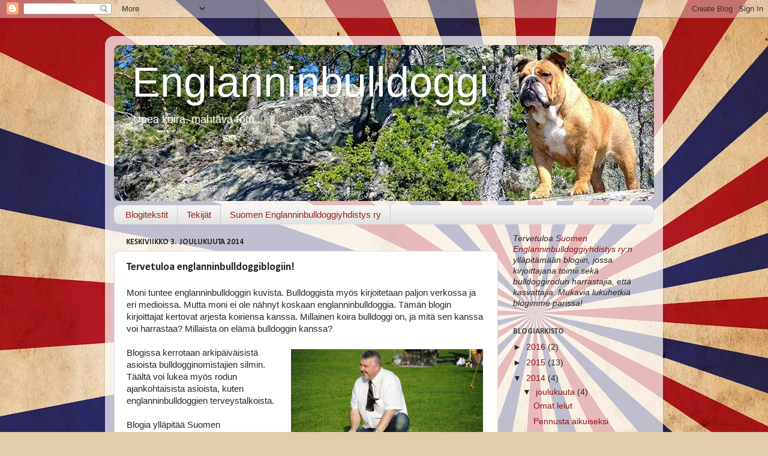

--- FILE ---
content_type: text/html; charset=UTF-8
request_url: http://bulldoggiblogi.blogspot.com/2014/12/tervetuloa-englanninbulldoggiblogiin.html
body_size: 14263
content:
<!DOCTYPE html>
<html class='v2' dir='ltr' lang='fi'>
<head>
<link href='https://www.blogger.com/static/v1/widgets/335934321-css_bundle_v2.css' rel='stylesheet' type='text/css'/>
<meta content='width=1100' name='viewport'/>
<meta content='text/html; charset=UTF-8' http-equiv='Content-Type'/>
<meta content='blogger' name='generator'/>
<link href='http://bulldoggiblogi.blogspot.com/favicon.ico' rel='icon' type='image/x-icon'/>
<link href='http://bulldoggiblogi.blogspot.com/2014/12/tervetuloa-englanninbulldoggiblogiin.html' rel='canonical'/>
<link rel="alternate" type="application/atom+xml" title="Englanninbulldoggi - Atom" href="http://bulldoggiblogi.blogspot.com/feeds/posts/default" />
<link rel="alternate" type="application/rss+xml" title="Englanninbulldoggi - RSS" href="http://bulldoggiblogi.blogspot.com/feeds/posts/default?alt=rss" />
<link rel="service.post" type="application/atom+xml" title="Englanninbulldoggi - Atom" href="https://www.blogger.com/feeds/2325202810457427776/posts/default" />

<link rel="alternate" type="application/atom+xml" title="Englanninbulldoggi - Atom" href="http://bulldoggiblogi.blogspot.com/feeds/847497178680538914/comments/default" />
<!--Can't find substitution for tag [blog.ieCssRetrofitLinks]-->
<link href='https://blogger.googleusercontent.com/img/b/R29vZ2xl/AVvXsEi0eLXri0TauRiwlW9NWkH17z-OXa59kl6XqKLPAjFJMEb00Gq97_JQ5n7AzfvJOKlZqvwIvKveO9HYjC8Ih8mtcB0GsOFy9kEqaehBjT4mPfxz8SMQmevnj9fUgVoT5jtvKshyphenhyphenCkIPJns/s1600/Pasi_Apajalahti.jpg' rel='image_src'/>
<meta content='http://bulldoggiblogi.blogspot.com/2014/12/tervetuloa-englanninbulldoggiblogiin.html' property='og:url'/>
<meta content='Tervetuloa englanninbulldoggiblogiin!' property='og:title'/>
<meta content='Suomen Englanninbulldoggiyhdistyksen ylläpitämä blogi, jossa kirjoittajina toimii sekä bulldoggirodun harrastajia että kasvattajia.' property='og:description'/>
<meta content='https://blogger.googleusercontent.com/img/b/R29vZ2xl/AVvXsEi0eLXri0TauRiwlW9NWkH17z-OXa59kl6XqKLPAjFJMEb00Gq97_JQ5n7AzfvJOKlZqvwIvKveO9HYjC8Ih8mtcB0GsOFy9kEqaehBjT4mPfxz8SMQmevnj9fUgVoT5jtvKshyphenhyphenCkIPJns/w1200-h630-p-k-no-nu/Pasi_Apajalahti.jpg' property='og:image'/>
<title>Englanninbulldoggi: Tervetuloa englanninbulldoggiblogiin!</title>
<style type='text/css'>@font-face{font-family:'Calibri';font-style:normal;font-weight:700;font-display:swap;src:url(//fonts.gstatic.com/l/font?kit=J7aanpV-BGlaFfdAjAo9_pxqHxIZrCE&skey=cd2dd6afe6bf0eb2&v=v15)format('woff2');unicode-range:U+0000-00FF,U+0131,U+0152-0153,U+02BB-02BC,U+02C6,U+02DA,U+02DC,U+0304,U+0308,U+0329,U+2000-206F,U+20AC,U+2122,U+2191,U+2193,U+2212,U+2215,U+FEFF,U+FFFD;}</style>
<style id='page-skin-1' type='text/css'><!--
/*-----------------------------------------------
Blogger Template Style
Name:     Picture Window
Designer: Blogger
URL:      www.blogger.com
----------------------------------------------- */
/* Content
----------------------------------------------- */
body {
font: normal normal 15px Arial, Tahoma, Helvetica, FreeSans, sans-serif;
color: #272727;
background: #e2ceab url(//themes.googleusercontent.com/image?id=1eTK5rktbZtW2F7HEvhZREOVQJ83Z1NwQsTmYaJ9jYQwyK7jCLhKFa1vGqEMq1yagQyDD) no-repeat fixed top center /* Credit: Nic_Taylor (http://www.istockphoto.com/googleimages.php?id=9554140&platform=blogger) */;
}
html body .region-inner {
min-width: 0;
max-width: 100%;
width: auto;
}
.content-outer {
font-size: 90%;
}
a:link {
text-decoration:none;
color: #921010;
}
a:visited {
text-decoration:none;
color: #921010;
}
a:hover {
text-decoration:underline;
color: #c82b10;
}
.content-outer {
background: transparent url(//www.blogblog.com/1kt/transparent/white80.png) repeat scroll top left;
-moz-border-radius: 15px;
-webkit-border-radius: 15px;
-goog-ms-border-radius: 15px;
border-radius: 15px;
-moz-box-shadow: 0 0 3px rgba(0, 0, 0, .15);
-webkit-box-shadow: 0 0 3px rgba(0, 0, 0, .15);
-goog-ms-box-shadow: 0 0 3px rgba(0, 0, 0, .15);
box-shadow: 0 0 3px rgba(0, 0, 0, .15);
margin: 30px auto;
}
.content-inner {
padding: 15px;
}
/* Header
----------------------------------------------- */
.header-outer {
background: #921010 url(//www.blogblog.com/1kt/transparent/header_gradient_shade.png) repeat-x scroll top left;
_background-image: none;
color: #ffffff;
-moz-border-radius: 10px;
-webkit-border-radius: 10px;
-goog-ms-border-radius: 10px;
border-radius: 10px;
}
.Header img, .Header #header-inner {
-moz-border-radius: 10px;
-webkit-border-radius: 10px;
-goog-ms-border-radius: 10px;
border-radius: 10px;
}
.header-inner .Header .titlewrapper,
.header-inner .Header .descriptionwrapper {
padding-left: 30px;
padding-right: 30px;
}
.Header h1 {
font: normal normal 70px Impact, sans-serif;
text-shadow: 1px 1px 3px rgba(0, 0, 0, 0.3);
}
.Header h1 a {
color: #ffffff;
}
.Header .description {
font-size: 130%;
}
/* Tabs
----------------------------------------------- */
.tabs-inner {
margin: .5em 0 0;
padding: 0;
}
.tabs-inner .section {
margin: 0;
}
.tabs-inner .widget ul {
padding: 0;
background: #f4f4f4 url(//www.blogblog.com/1kt/transparent/tabs_gradient_shade.png) repeat scroll bottom;
-moz-border-radius: 10px;
-webkit-border-radius: 10px;
-goog-ms-border-radius: 10px;
border-radius: 10px;
}
.tabs-inner .widget li {
border: none;
}
.tabs-inner .widget li a {
display: inline-block;
padding: .5em 1em;
margin-right: 0;
color: #992211;
font: normal normal 15px Impact, sans-serif;
-moz-border-radius: 0 0 0 0;
-webkit-border-top-left-radius: 0;
-webkit-border-top-right-radius: 0;
-goog-ms-border-radius: 0 0 0 0;
border-radius: 0 0 0 0;
background: transparent none no-repeat scroll top left;
border-right: 1px solid #cbcbcb;
}
.tabs-inner .widget li:first-child a {
padding-left: 1.25em;
-moz-border-radius-topleft: 10px;
-moz-border-radius-bottomleft: 10px;
-webkit-border-top-left-radius: 10px;
-webkit-border-bottom-left-radius: 10px;
-goog-ms-border-top-left-radius: 10px;
-goog-ms-border-bottom-left-radius: 10px;
border-top-left-radius: 10px;
border-bottom-left-radius: 10px;
}
.tabs-inner .widget li.selected a,
.tabs-inner .widget li a:hover {
position: relative;
z-index: 1;
background: #ffffff url(//www.blogblog.com/1kt/transparent/tabs_gradient_shade.png) repeat scroll bottom;
color: #000000;
-moz-box-shadow: 0 0 0 rgba(0, 0, 0, .15);
-webkit-box-shadow: 0 0 0 rgba(0, 0, 0, .15);
-goog-ms-box-shadow: 0 0 0 rgba(0, 0, 0, .15);
box-shadow: 0 0 0 rgba(0, 0, 0, .15);
}
/* Headings
----------------------------------------------- */
h2 {
font: normal bold 100% Calibri;
text-transform: uppercase;
color: #444444;
margin: .5em 0;
}
/* Main
----------------------------------------------- */
.main-outer {
background: transparent none repeat scroll top center;
-moz-border-radius: 0 0 0 0;
-webkit-border-top-left-radius: 0;
-webkit-border-top-right-radius: 0;
-webkit-border-bottom-left-radius: 0;
-webkit-border-bottom-right-radius: 0;
-goog-ms-border-radius: 0 0 0 0;
border-radius: 0 0 0 0;
-moz-box-shadow: 0 0 0 rgba(0, 0, 0, .15);
-webkit-box-shadow: 0 0 0 rgba(0, 0, 0, .15);
-goog-ms-box-shadow: 0 0 0 rgba(0, 0, 0, .15);
box-shadow: 0 0 0 rgba(0, 0, 0, .15);
}
.main-inner {
padding: 15px 5px 20px;
}
.main-inner .column-center-inner {
padding: 0 0;
}
.main-inner .column-left-inner {
padding-left: 0;
}
.main-inner .column-right-inner {
padding-right: 0;
}
/* Posts
----------------------------------------------- */
h3.post-title {
margin: 0;
font: normal bold 18px Calibri;
}
.comments h4 {
margin: 1em 0 0;
font: normal bold 18px Calibri;
}
.date-header span {
color: #272727;
}
.post-outer {
background-color: #ffffff;
border: solid 1px #dcdcdc;
-moz-border-radius: 10px;
-webkit-border-radius: 10px;
border-radius: 10px;
-goog-ms-border-radius: 10px;
padding: 15px 20px;
margin: 0 -20px 20px;
}
.post-body {
line-height: 1.4;
font-size: 110%;
position: relative;
}
.post-header {
margin: 0 0 1.5em;
color: #979797;
line-height: 1.6;
}
.post-footer {
margin: .5em 0 0;
color: #979797;
line-height: 1.6;
}
#blog-pager {
font-size: 140%
}
#comments .comment-author {
padding-top: 1.5em;
border-top: dashed 1px #ccc;
border-top: dashed 1px rgba(128, 128, 128, .5);
background-position: 0 1.5em;
}
#comments .comment-author:first-child {
padding-top: 0;
border-top: none;
}
.avatar-image-container {
margin: .2em 0 0;
}
/* Comments
----------------------------------------------- */
.comments .comments-content .icon.blog-author {
background-repeat: no-repeat;
background-image: url([data-uri]);
}
.comments .comments-content .loadmore a {
border-top: 1px solid #c82b10;
border-bottom: 1px solid #c82b10;
}
.comments .continue {
border-top: 2px solid #c82b10;
}
/* Widgets
----------------------------------------------- */
.widget ul, .widget #ArchiveList ul.flat {
padding: 0;
list-style: none;
}
.widget ul li, .widget #ArchiveList ul.flat li {
border-top: dashed 1px #ccc;
border-top: dashed 1px rgba(128, 128, 128, .5);
}
.widget ul li:first-child, .widget #ArchiveList ul.flat li:first-child {
border-top: none;
}
.widget .post-body ul {
list-style: disc;
}
.widget .post-body ul li {
border: none;
}
/* Footer
----------------------------------------------- */
.footer-outer {
color:#ededed;
background: transparent url(https://resources.blogblog.com/blogblog/data/1kt/transparent/black50.png) repeat scroll top left;
-moz-border-radius: 10px 10px 10px 10px;
-webkit-border-top-left-radius: 10px;
-webkit-border-top-right-radius: 10px;
-webkit-border-bottom-left-radius: 10px;
-webkit-border-bottom-right-radius: 10px;
-goog-ms-border-radius: 10px 10px 10px 10px;
border-radius: 10px 10px 10px 10px;
-moz-box-shadow: 0 0 0 rgba(0, 0, 0, .15);
-webkit-box-shadow: 0 0 0 rgba(0, 0, 0, .15);
-goog-ms-box-shadow: 0 0 0 rgba(0, 0, 0, .15);
box-shadow: 0 0 0 rgba(0, 0, 0, .15);
}
.footer-inner {
padding: 10px 5px 20px;
}
.footer-outer a {
color: #fffadc;
}
.footer-outer a:visited {
color: #cbc598;
}
.footer-outer a:hover {
color: #ffffff;
}
.footer-outer .widget h2 {
color: #bababa;
}
/* Mobile
----------------------------------------------- */
html body.mobile {
height: auto;
}
html body.mobile {
min-height: 480px;
background-size: 100% auto;
}
.mobile .body-fauxcolumn-outer {
background: transparent none repeat scroll top left;
}
html .mobile .mobile-date-outer, html .mobile .blog-pager {
border-bottom: none;
background: transparent none repeat scroll top center;
margin-bottom: 10px;
}
.mobile .date-outer {
background: transparent none repeat scroll top center;
}
.mobile .header-outer, .mobile .main-outer,
.mobile .post-outer, .mobile .footer-outer {
-moz-border-radius: 0;
-webkit-border-radius: 0;
-goog-ms-border-radius: 0;
border-radius: 0;
}
.mobile .content-outer,
.mobile .main-outer,
.mobile .post-outer {
background: inherit;
border: none;
}
.mobile .content-outer {
font-size: 100%;
}
.mobile-link-button {
background-color: #921010;
}
.mobile-link-button a:link, .mobile-link-button a:visited {
color: #ffffff;
}
.mobile-index-contents {
color: #272727;
}
.mobile .tabs-inner .PageList .widget-content {
background: #ffffff url(//www.blogblog.com/1kt/transparent/tabs_gradient_shade.png) repeat scroll bottom;
color: #000000;
}
.mobile .tabs-inner .PageList .widget-content .pagelist-arrow {
border-left: 1px solid #cbcbcb;
}

--></style>
<style id='template-skin-1' type='text/css'><!--
body {
min-width: 930px;
}
.content-outer, .content-fauxcolumn-outer, .region-inner {
min-width: 930px;
max-width: 930px;
_width: 930px;
}
.main-inner .columns {
padding-left: 0px;
padding-right: 260px;
}
.main-inner .fauxcolumn-center-outer {
left: 0px;
right: 260px;
/* IE6 does not respect left and right together */
_width: expression(this.parentNode.offsetWidth -
parseInt("0px") -
parseInt("260px") + 'px');
}
.main-inner .fauxcolumn-left-outer {
width: 0px;
}
.main-inner .fauxcolumn-right-outer {
width: 260px;
}
.main-inner .column-left-outer {
width: 0px;
right: 100%;
margin-left: -0px;
}
.main-inner .column-right-outer {
width: 260px;
margin-right: -260px;
}
#layout {
min-width: 0;
}
#layout .content-outer {
min-width: 0;
width: 800px;
}
#layout .region-inner {
min-width: 0;
width: auto;
}
body#layout div.add_widget {
padding: 8px;
}
body#layout div.add_widget a {
margin-left: 32px;
}
--></style>
<style>
    body {background-image:url(\/\/themes.googleusercontent.com\/image?id=1eTK5rktbZtW2F7HEvhZREOVQJ83Z1NwQsTmYaJ9jYQwyK7jCLhKFa1vGqEMq1yagQyDD);}
    
@media (max-width: 200px) { body {background-image:url(\/\/themes.googleusercontent.com\/image?id=1eTK5rktbZtW2F7HEvhZREOVQJ83Z1NwQsTmYaJ9jYQwyK7jCLhKFa1vGqEMq1yagQyDD&options=w200);}}
@media (max-width: 400px) and (min-width: 201px) { body {background-image:url(\/\/themes.googleusercontent.com\/image?id=1eTK5rktbZtW2F7HEvhZREOVQJ83Z1NwQsTmYaJ9jYQwyK7jCLhKFa1vGqEMq1yagQyDD&options=w400);}}
@media (max-width: 800px) and (min-width: 401px) { body {background-image:url(\/\/themes.googleusercontent.com\/image?id=1eTK5rktbZtW2F7HEvhZREOVQJ83Z1NwQsTmYaJ9jYQwyK7jCLhKFa1vGqEMq1yagQyDD&options=w800);}}
@media (max-width: 1200px) and (min-width: 801px) { body {background-image:url(\/\/themes.googleusercontent.com\/image?id=1eTK5rktbZtW2F7HEvhZREOVQJ83Z1NwQsTmYaJ9jYQwyK7jCLhKFa1vGqEMq1yagQyDD&options=w1200);}}
/* Last tag covers anything over one higher than the previous max-size cap. */
@media (min-width: 1201px) { body {background-image:url(\/\/themes.googleusercontent.com\/image?id=1eTK5rktbZtW2F7HEvhZREOVQJ83Z1NwQsTmYaJ9jYQwyK7jCLhKFa1vGqEMq1yagQyDD&options=w1600);}}
  </style>
<link href='https://www.blogger.com/dyn-css/authorization.css?targetBlogID=2325202810457427776&amp;zx=f394068a-8b16-44be-8141-e508fe774d0f' media='none' onload='if(media!=&#39;all&#39;)media=&#39;all&#39;' rel='stylesheet'/><noscript><link href='https://www.blogger.com/dyn-css/authorization.css?targetBlogID=2325202810457427776&amp;zx=f394068a-8b16-44be-8141-e508fe774d0f' rel='stylesheet'/></noscript>
<meta name='google-adsense-platform-account' content='ca-host-pub-1556223355139109'/>
<meta name='google-adsense-platform-domain' content='blogspot.com'/>

</head>
<body class='loading variant-shade'>
<div class='navbar section' id='navbar' name='Navigointipalkki'><div class='widget Navbar' data-version='1' id='Navbar1'><script type="text/javascript">
    function setAttributeOnload(object, attribute, val) {
      if(window.addEventListener) {
        window.addEventListener('load',
          function(){ object[attribute] = val; }, false);
      } else {
        window.attachEvent('onload', function(){ object[attribute] = val; });
      }
    }
  </script>
<div id="navbar-iframe-container"></div>
<script type="text/javascript" src="https://apis.google.com/js/platform.js"></script>
<script type="text/javascript">
      gapi.load("gapi.iframes:gapi.iframes.style.bubble", function() {
        if (gapi.iframes && gapi.iframes.getContext) {
          gapi.iframes.getContext().openChild({
              url: 'https://www.blogger.com/navbar/2325202810457427776?po\x3d847497178680538914\x26origin\x3dhttp://bulldoggiblogi.blogspot.com',
              where: document.getElementById("navbar-iframe-container"),
              id: "navbar-iframe"
          });
        }
      });
    </script><script type="text/javascript">
(function() {
var script = document.createElement('script');
script.type = 'text/javascript';
script.src = '//pagead2.googlesyndication.com/pagead/js/google_top_exp.js';
var head = document.getElementsByTagName('head')[0];
if (head) {
head.appendChild(script);
}})();
</script>
</div></div>
<div class='body-fauxcolumns'>
<div class='fauxcolumn-outer body-fauxcolumn-outer'>
<div class='cap-top'>
<div class='cap-left'></div>
<div class='cap-right'></div>
</div>
<div class='fauxborder-left'>
<div class='fauxborder-right'></div>
<div class='fauxcolumn-inner'>
</div>
</div>
<div class='cap-bottom'>
<div class='cap-left'></div>
<div class='cap-right'></div>
</div>
</div>
</div>
<div class='content'>
<div class='content-fauxcolumns'>
<div class='fauxcolumn-outer content-fauxcolumn-outer'>
<div class='cap-top'>
<div class='cap-left'></div>
<div class='cap-right'></div>
</div>
<div class='fauxborder-left'>
<div class='fauxborder-right'></div>
<div class='fauxcolumn-inner'>
</div>
</div>
<div class='cap-bottom'>
<div class='cap-left'></div>
<div class='cap-right'></div>
</div>
</div>
</div>
<div class='content-outer'>
<div class='content-cap-top cap-top'>
<div class='cap-left'></div>
<div class='cap-right'></div>
</div>
<div class='fauxborder-left content-fauxborder-left'>
<div class='fauxborder-right content-fauxborder-right'></div>
<div class='content-inner'>
<header>
<div class='header-outer'>
<div class='header-cap-top cap-top'>
<div class='cap-left'></div>
<div class='cap-right'></div>
</div>
<div class='fauxborder-left header-fauxborder-left'>
<div class='fauxborder-right header-fauxborder-right'></div>
<div class='region-inner header-inner'>
<div class='header section' id='header' name='Otsikko'><div class='widget Header' data-version='1' id='Header1'>
<div id='header-inner' style='background-image: url("https://blogger.googleusercontent.com/img/b/R29vZ2xl/AVvXsEhuBwDLJUvwc0eHC346xuU_7DXbshpp-45UPDdb7Bi3rfbyrGeiiUZ84sX-JlZsC7XAz_dogQYpcse21PgEJ5AvEaRHY-7791E-4_mxOy1FgqWb1vy9r7r1g6GuR1bMxu_6fhHtnIhPfgM/s1600/Kansikuva2.jpg"); background-position: left; width: 900px; min-height: 260px; _height: 260px; background-repeat: no-repeat; '>
<div class='titlewrapper' style='background: transparent'>
<h1 class='title' style='background: transparent; border-width: 0px'>
<a href='http://bulldoggiblogi.blogspot.com/'>
Englanninbulldoggi
</a>
</h1>
</div>
<div class='descriptionwrapper'>
<p class='description'><span>Upea koira, mahtava rotu</span></p>
</div>
</div>
</div></div>
</div>
</div>
<div class='header-cap-bottom cap-bottom'>
<div class='cap-left'></div>
<div class='cap-right'></div>
</div>
</div>
</header>
<div class='tabs-outer'>
<div class='tabs-cap-top cap-top'>
<div class='cap-left'></div>
<div class='cap-right'></div>
</div>
<div class='fauxborder-left tabs-fauxborder-left'>
<div class='fauxborder-right tabs-fauxborder-right'></div>
<div class='region-inner tabs-inner'>
<div class='tabs section' id='crosscol' name='Kaikki sarakkeet'><div class='widget PageList' data-version='1' id='PageList1'>
<div class='widget-content'>
<ul>
<li>
<a href='http://bulldoggiblogi.blogspot.com/'>Blogitekstit</a>
</li>
<li>
<a href='http://bulldoggiblogi.blogspot.com/p/tekijat.html'>Tekijät</a>
</li>
<li>
<a href='http://www.seby.fi/'>Suomen Englanninbulldoggiyhdistys ry</a>
</li>
</ul>
<div class='clear'></div>
</div>
</div></div>
<div class='tabs no-items section' id='crosscol-overflow' name='Cross-Column 2'></div>
</div>
</div>
<div class='tabs-cap-bottom cap-bottom'>
<div class='cap-left'></div>
<div class='cap-right'></div>
</div>
</div>
<div class='main-outer'>
<div class='main-cap-top cap-top'>
<div class='cap-left'></div>
<div class='cap-right'></div>
</div>
<div class='fauxborder-left main-fauxborder-left'>
<div class='fauxborder-right main-fauxborder-right'></div>
<div class='region-inner main-inner'>
<div class='columns fauxcolumns'>
<div class='fauxcolumn-outer fauxcolumn-center-outer'>
<div class='cap-top'>
<div class='cap-left'></div>
<div class='cap-right'></div>
</div>
<div class='fauxborder-left'>
<div class='fauxborder-right'></div>
<div class='fauxcolumn-inner'>
</div>
</div>
<div class='cap-bottom'>
<div class='cap-left'></div>
<div class='cap-right'></div>
</div>
</div>
<div class='fauxcolumn-outer fauxcolumn-left-outer'>
<div class='cap-top'>
<div class='cap-left'></div>
<div class='cap-right'></div>
</div>
<div class='fauxborder-left'>
<div class='fauxborder-right'></div>
<div class='fauxcolumn-inner'>
</div>
</div>
<div class='cap-bottom'>
<div class='cap-left'></div>
<div class='cap-right'></div>
</div>
</div>
<div class='fauxcolumn-outer fauxcolumn-right-outer'>
<div class='cap-top'>
<div class='cap-left'></div>
<div class='cap-right'></div>
</div>
<div class='fauxborder-left'>
<div class='fauxborder-right'></div>
<div class='fauxcolumn-inner'>
</div>
</div>
<div class='cap-bottom'>
<div class='cap-left'></div>
<div class='cap-right'></div>
</div>
</div>
<!-- corrects IE6 width calculation -->
<div class='columns-inner'>
<div class='column-center-outer'>
<div class='column-center-inner'>
<div class='main section' id='main' name='Ensisijainen'><div class='widget Blog' data-version='1' id='Blog1'>
<div class='blog-posts hfeed'>

          <div class="date-outer">
        
<h2 class='date-header'><span>keskiviikko 3. joulukuuta 2014</span></h2>

          <div class="date-posts">
        
<div class='post-outer'>
<div class='post hentry uncustomized-post-template' itemprop='blogPost' itemscope='itemscope' itemtype='http://schema.org/BlogPosting'>
<meta content='https://blogger.googleusercontent.com/img/b/R29vZ2xl/AVvXsEi0eLXri0TauRiwlW9NWkH17z-OXa59kl6XqKLPAjFJMEb00Gq97_JQ5n7AzfvJOKlZqvwIvKveO9HYjC8Ih8mtcB0GsOFy9kEqaehBjT4mPfxz8SMQmevnj9fUgVoT5jtvKshyphenhyphenCkIPJns/s1600/Pasi_Apajalahti.jpg' itemprop='image_url'/>
<meta content='2325202810457427776' itemprop='blogId'/>
<meta content='847497178680538914' itemprop='postId'/>
<a name='847497178680538914'></a>
<h3 class='post-title entry-title' itemprop='name'>
Tervetuloa englanninbulldoggiblogiin!
</h3>
<div class='post-header'>
<div class='post-header-line-1'></div>
</div>
<div class='post-body entry-content' id='post-body-847497178680538914' itemprop='description articleBody'>
Moni tuntee englanninbulldoggin kuvista. Bulldoggista myös kirjoitetaan paljon verkossa ja eri medioissa. Mutta moni ei ole nähnyt koskaan englanninbulldoggia. Tämän blogin kirjoittajat kertovat arjesta koiriensa kanssa. Millainen koira bulldoggi on, ja mitä sen kanssa voi harrastaa? Millaista on elämä bulldoggin kanssa?<div>
<br /><table cellpadding="0" cellspacing="0" class="tr-caption-container" style="float: right; margin-left: 1em; text-align: right;"><tbody>
<tr><td style="text-align: center;"><a href="https://blogger.googleusercontent.com/img/b/R29vZ2xl/AVvXsEi0eLXri0TauRiwlW9NWkH17z-OXa59kl6XqKLPAjFJMEb00Gq97_JQ5n7AzfvJOKlZqvwIvKveO9HYjC8Ih8mtcB0GsOFy9kEqaehBjT4mPfxz8SMQmevnj9fUgVoT5jtvKshyphenhyphenCkIPJns/s1600/Pasi_Apajalahti.jpg" imageanchor="1" style="clear: right; margin-bottom: 1em; margin-left: auto; margin-right: auto;"><img border="0" height="214" src="https://blogger.googleusercontent.com/img/b/R29vZ2xl/AVvXsEi0eLXri0TauRiwlW9NWkH17z-OXa59kl6XqKLPAjFJMEb00Gq97_JQ5n7AzfvJOKlZqvwIvKveO9HYjC8Ih8mtcB0GsOFy9kEqaehBjT4mPfxz8SMQmevnj9fUgVoT5jtvKshyphenhyphenCkIPJns/s1600/Pasi_Apajalahti.jpg" width="320" /></a></td></tr>
<tr><td class="tr-caption" style="font-size: 13px; text-align: center;">Kuvan on ottanut Olga Mdivani.</td></tr>
</tbody></table>
Blogissa kerrotaan arkipäiväisistä asioista bulldogginomistajien silmin. Täältä voi lukea myös rodun ajankohtaisista asioista, kuten englanninbulldoggien terveystalkoista.<div>
<br />Blogia ylläpitää Suomen Englanninbulldoggiyhdistys. <br /><br />Mukavia lukuhetkiä!<br /><br /><br />Pasi Apajalahti<br /> Suomen Englanninbulldoggiyhdistyksen puheenjohtaja<div>
<br /></div>
</div>
</div>
<div style='clear: both;'></div>
</div>
<div class='post-footer'>
<div class='post-footer-line post-footer-line-1'>
<span class='post-author vcard'>
Luonut
<span class='fn' itemprop='author' itemscope='itemscope' itemtype='http://schema.org/Person'>
<meta content='https://www.blogger.com/profile/09857304855356818689' itemprop='url'/>
<a class='g-profile' href='https://www.blogger.com/profile/09857304855356818689' rel='author' title='author profile'>
<span itemprop='name'>Anni Uusitalo</span>
</a>
</span>
</span>
<span class='post-timestamp'>
klo
<meta content='http://bulldoggiblogi.blogspot.com/2014/12/tervetuloa-englanninbulldoggiblogiin.html' itemprop='url'/>
<a class='timestamp-link' href='http://bulldoggiblogi.blogspot.com/2014/12/tervetuloa-englanninbulldoggiblogiin.html' rel='bookmark' title='permanent link'><abbr class='published' itemprop='datePublished' title='2014-12-03T20:43:00+02:00'>20:43</abbr></a>
</span>
<span class='post-comment-link'>
</span>
<span class='post-icons'>
</span>
<div class='post-share-buttons goog-inline-block'>
<a class='goog-inline-block share-button sb-email' href='https://www.blogger.com/share-post.g?blogID=2325202810457427776&postID=847497178680538914&target=email' target='_blank' title='Kohteen lähettäminen sähköpostitse'><span class='share-button-link-text'>Kohteen lähettäminen sähköpostitse</span></a><a class='goog-inline-block share-button sb-blog' href='https://www.blogger.com/share-post.g?blogID=2325202810457427776&postID=847497178680538914&target=blog' onclick='window.open(this.href, "_blank", "height=270,width=475"); return false;' target='_blank' title='Bloggaa tästä!'><span class='share-button-link-text'>Bloggaa tästä!</span></a><a class='goog-inline-block share-button sb-twitter' href='https://www.blogger.com/share-post.g?blogID=2325202810457427776&postID=847497178680538914&target=twitter' target='_blank' title='Jaa X:ssä'><span class='share-button-link-text'>Jaa X:ssä</span></a><a class='goog-inline-block share-button sb-facebook' href='https://www.blogger.com/share-post.g?blogID=2325202810457427776&postID=847497178680538914&target=facebook' onclick='window.open(this.href, "_blank", "height=430,width=640"); return false;' target='_blank' title='Jaa Facebookiin'><span class='share-button-link-text'>Jaa Facebookiin</span></a><a class='goog-inline-block share-button sb-pinterest' href='https://www.blogger.com/share-post.g?blogID=2325202810457427776&postID=847497178680538914&target=pinterest' target='_blank' title='Jaa Pinterestiin'><span class='share-button-link-text'>Jaa Pinterestiin</span></a>
</div>
</div>
<div class='post-footer-line post-footer-line-2'>
<span class='post-labels'>
Tunnisteet:
<a href='http://bulldoggiblogi.blogspot.com/search/label/Pasi%20Apajalahti' rel='tag'>Pasi Apajalahti</a>
</span>
</div>
<div class='post-footer-line post-footer-line-3'>
<span class='post-location'>
</span>
</div>
</div>
</div>
<div class='comments' id='comments'>
<a name='comments'></a>
<h4>Ei kommentteja:</h4>
<div id='Blog1_comments-block-wrapper'>
<dl class='avatar-comment-indent' id='comments-block'>
</dl>
</div>
<p class='comment-footer'>
<div class='comment-form'>
<a name='comment-form'></a>
<h4 id='comment-post-message'>Lähetä kommentti</h4>
<p>
</p>
<a href='https://www.blogger.com/comment/frame/2325202810457427776?po=847497178680538914&hl=fi&saa=85391&origin=http://bulldoggiblogi.blogspot.com' id='comment-editor-src'></a>
<iframe allowtransparency='true' class='blogger-iframe-colorize blogger-comment-from-post' frameborder='0' height='410px' id='comment-editor' name='comment-editor' src='' width='100%'></iframe>
<script src='https://www.blogger.com/static/v1/jsbin/2830521187-comment_from_post_iframe.js' type='text/javascript'></script>
<script type='text/javascript'>
      BLOG_CMT_createIframe('https://www.blogger.com/rpc_relay.html');
    </script>
</div>
</p>
</div>
</div>

        </div></div>
      
</div>
<div class='blog-pager' id='blog-pager'>
<span id='blog-pager-newer-link'>
<a class='blog-pager-newer-link' href='http://bulldoggiblogi.blogspot.com/2014/12/kuinka-moni-oikeasti-tietaa-miten-koira.html' id='Blog1_blog-pager-newer-link' title='Uudempi teksti'>Uudempi teksti</a>
</span>
<a class='home-link' href='http://bulldoggiblogi.blogspot.com/'>Etusivu</a>
</div>
<div class='clear'></div>
<div class='post-feeds'>
<div class='feed-links'>
Tilaa:
<a class='feed-link' href='http://bulldoggiblogi.blogspot.com/feeds/847497178680538914/comments/default' target='_blank' type='application/atom+xml'>Lähetä kommentteja (Atom)</a>
</div>
</div>
</div></div>
</div>
</div>
<div class='column-left-outer'>
<div class='column-left-inner'>
<aside>
</aside>
</div>
</div>
<div class='column-right-outer'>
<div class='column-right-inner'>
<aside>
<div class='sidebar section' id='sidebar-right-1'><div class='widget Text' data-version='1' id='Text1'>
<div class='widget-content'>
<i>Tervetuloa <a href="http://www.seby.fi/" target="_blank">Suomen Englanninbulldoggiyhdistys ry</a>:n ylläpitämään blogiin, jossa kirjoittajana toimii sekä bulldoggirodun harrastajia, että kasvattajia. Mukavia lukuhetkiä blogimme parissa!</i>
</div>
<div class='clear'></div>
</div><div class='widget BlogArchive' data-version='1' id='BlogArchive1'>
<h2>Blogiarkisto</h2>
<div class='widget-content'>
<div id='ArchiveList'>
<div id='BlogArchive1_ArchiveList'>
<ul class='hierarchy'>
<li class='archivedate collapsed'>
<a class='toggle' href='javascript:void(0)'>
<span class='zippy'>

        &#9658;&#160;
      
</span>
</a>
<a class='post-count-link' href='http://bulldoggiblogi.blogspot.com/2016/'>
2016
</a>
<span class='post-count' dir='ltr'>(2)</span>
<ul class='hierarchy'>
<li class='archivedate collapsed'>
<a class='toggle' href='javascript:void(0)'>
<span class='zippy'>

        &#9658;&#160;
      
</span>
</a>
<a class='post-count-link' href='http://bulldoggiblogi.blogspot.com/2016/12/'>
joulukuuta
</a>
<span class='post-count' dir='ltr'>(1)</span>
</li>
</ul>
<ul class='hierarchy'>
<li class='archivedate collapsed'>
<a class='toggle' href='javascript:void(0)'>
<span class='zippy'>

        &#9658;&#160;
      
</span>
</a>
<a class='post-count-link' href='http://bulldoggiblogi.blogspot.com/2016/04/'>
huhtikuuta
</a>
<span class='post-count' dir='ltr'>(1)</span>
</li>
</ul>
</li>
</ul>
<ul class='hierarchy'>
<li class='archivedate collapsed'>
<a class='toggle' href='javascript:void(0)'>
<span class='zippy'>

        &#9658;&#160;
      
</span>
</a>
<a class='post-count-link' href='http://bulldoggiblogi.blogspot.com/2015/'>
2015
</a>
<span class='post-count' dir='ltr'>(13)</span>
<ul class='hierarchy'>
<li class='archivedate collapsed'>
<a class='toggle' href='javascript:void(0)'>
<span class='zippy'>

        &#9658;&#160;
      
</span>
</a>
<a class='post-count-link' href='http://bulldoggiblogi.blogspot.com/2015/11/'>
marraskuuta
</a>
<span class='post-count' dir='ltr'>(1)</span>
</li>
</ul>
<ul class='hierarchy'>
<li class='archivedate collapsed'>
<a class='toggle' href='javascript:void(0)'>
<span class='zippy'>

        &#9658;&#160;
      
</span>
</a>
<a class='post-count-link' href='http://bulldoggiblogi.blogspot.com/2015/10/'>
lokakuuta
</a>
<span class='post-count' dir='ltr'>(1)</span>
</li>
</ul>
<ul class='hierarchy'>
<li class='archivedate collapsed'>
<a class='toggle' href='javascript:void(0)'>
<span class='zippy'>

        &#9658;&#160;
      
</span>
</a>
<a class='post-count-link' href='http://bulldoggiblogi.blogspot.com/2015/07/'>
heinäkuuta
</a>
<span class='post-count' dir='ltr'>(1)</span>
</li>
</ul>
<ul class='hierarchy'>
<li class='archivedate collapsed'>
<a class='toggle' href='javascript:void(0)'>
<span class='zippy'>

        &#9658;&#160;
      
</span>
</a>
<a class='post-count-link' href='http://bulldoggiblogi.blogspot.com/2015/04/'>
huhtikuuta
</a>
<span class='post-count' dir='ltr'>(2)</span>
</li>
</ul>
<ul class='hierarchy'>
<li class='archivedate collapsed'>
<a class='toggle' href='javascript:void(0)'>
<span class='zippy'>

        &#9658;&#160;
      
</span>
</a>
<a class='post-count-link' href='http://bulldoggiblogi.blogspot.com/2015/03/'>
maaliskuuta
</a>
<span class='post-count' dir='ltr'>(1)</span>
</li>
</ul>
<ul class='hierarchy'>
<li class='archivedate collapsed'>
<a class='toggle' href='javascript:void(0)'>
<span class='zippy'>

        &#9658;&#160;
      
</span>
</a>
<a class='post-count-link' href='http://bulldoggiblogi.blogspot.com/2015/02/'>
helmikuuta
</a>
<span class='post-count' dir='ltr'>(2)</span>
</li>
</ul>
<ul class='hierarchy'>
<li class='archivedate collapsed'>
<a class='toggle' href='javascript:void(0)'>
<span class='zippy'>

        &#9658;&#160;
      
</span>
</a>
<a class='post-count-link' href='http://bulldoggiblogi.blogspot.com/2015/01/'>
tammikuuta
</a>
<span class='post-count' dir='ltr'>(5)</span>
</li>
</ul>
</li>
</ul>
<ul class='hierarchy'>
<li class='archivedate expanded'>
<a class='toggle' href='javascript:void(0)'>
<span class='zippy toggle-open'>

        &#9660;&#160;
      
</span>
</a>
<a class='post-count-link' href='http://bulldoggiblogi.blogspot.com/2014/'>
2014
</a>
<span class='post-count' dir='ltr'>(4)</span>
<ul class='hierarchy'>
<li class='archivedate expanded'>
<a class='toggle' href='javascript:void(0)'>
<span class='zippy toggle-open'>

        &#9660;&#160;
      
</span>
</a>
<a class='post-count-link' href='http://bulldoggiblogi.blogspot.com/2014/12/'>
joulukuuta
</a>
<span class='post-count' dir='ltr'>(4)</span>
<ul class='posts'>
<li><a href='http://bulldoggiblogi.blogspot.com/2014/12/omat-lelut.html'>Omat lelut</a></li>
<li><a href='http://bulldoggiblogi.blogspot.com/2014/12/pennusta-aikuiseksi.html'>Pennusta aikuiseksi</a></li>
<li><a href='http://bulldoggiblogi.blogspot.com/2014/12/kuinka-moni-oikeasti-tietaa-miten-koira.html'>Vieraat miehet</a></li>
<li><a href='http://bulldoggiblogi.blogspot.com/2014/12/tervetuloa-englanninbulldoggiblogiin.html'>Tervetuloa englanninbulldoggiblogiin!</a></li>
</ul>
</li>
</ul>
</li>
</ul>
</div>
</div>
<div class='clear'></div>
</div>
</div><div class='widget Label' data-version='1' id='Label1'>
<h2>Tunnisteet</h2>
<div class='widget-content list-label-widget-content'>
<ul>
<li>
<a dir='ltr' href='http://bulldoggiblogi.blogspot.com/search/label/Annastiina%20ja%20Wilma'>Annastiina ja Wilma</a>
<span dir='ltr'>(2)</span>
</li>
<li>
<a dir='ltr' href='http://bulldoggiblogi.blogspot.com/search/label/Annette%20ja%20Junnu'>Annette ja Junnu</a>
<span dir='ltr'>(1)</span>
</li>
<li>
<a dir='ltr' href='http://bulldoggiblogi.blogspot.com/search/label/Anni%20ja%20Hilma'>Anni ja Hilma</a>
<span dir='ltr'>(7)</span>
</li>
<li>
<a dir='ltr' href='http://bulldoggiblogi.blogspot.com/search/label/Hanna%20ja%20Hulda'>Hanna ja Hulda</a>
<span dir='ltr'>(1)</span>
</li>
<li>
<a dir='ltr' href='http://bulldoggiblogi.blogspot.com/search/label/pallokoira%20Bill'>pallokoira Bill</a>
<span dir='ltr'>(1)</span>
</li>
<li>
<a dir='ltr' href='http://bulldoggiblogi.blogspot.com/search/label/Pasi%20Apajalahti'>Pasi Apajalahti</a>
<span dir='ltr'>(2)</span>
</li>
<li>
<a dir='ltr' href='http://bulldoggiblogi.blogspot.com/search/label/Taina%20ja%20Metka-Miina'>Taina ja Metka-Miina</a>
<span dir='ltr'>(4)</span>
</li>
<li>
<a dir='ltr' href='http://bulldoggiblogi.blogspot.com/search/label/Tiina%20ja%20Einari'>Tiina ja Einari</a>
<span dir='ltr'>(1)</span>
</li>
</ul>
<div class='clear'></div>
</div>
</div><div class='widget Profile' data-version='1' id='Profile1'>
<h2>Kirjoittajat</h2>
<div class='widget-content'>
<ul>
<li><a class='profile-name-link g-profile' href='https://www.blogger.com/profile/09857304855356818689' style='background-image: url(//www.blogger.com/img/logo-16.png);'>Anni Uusitalo</a></li>
<li><a class='profile-name-link g-profile' href='https://www.blogger.com/profile/00949069468240681514' style='background-image: url(//www.blogger.com/img/logo-16.png);'>Pasi Apajalahti</a></li>
<li><a class='profile-name-link g-profile' href='https://www.blogger.com/profile/02550024315254556024' style='background-image: url(//www.blogger.com/img/logo-16.png);'>Unknown</a></li>
<li><a class='profile-name-link g-profile' href='https://www.blogger.com/profile/01539156086844948965' style='background-image: url(//www.blogger.com/img/logo-16.png);'>Unknown</a></li>
<li><a class='profile-name-link g-profile' href='https://www.blogger.com/profile/10326419936780654428' style='background-image: url(//www.blogger.com/img/logo-16.png);'>Unknown</a></li>
<li><a class='profile-name-link g-profile' href='https://www.blogger.com/profile/08197769081718548078' style='background-image: url(//www.blogger.com/img/logo-16.png);'>Unknown</a></li>
</ul>
<div class='clear'></div>
</div>
</div><div class='widget Followers' data-version='1' id='Followers1'>
<h2 class='title'>Lukijat</h2>
<div class='widget-content'>
<div id='Followers1-wrapper'>
<div style='margin-right:2px;'>
<div><script type="text/javascript" src="https://apis.google.com/js/platform.js"></script>
<div id="followers-iframe-container"></div>
<script type="text/javascript">
    window.followersIframe = null;
    function followersIframeOpen(url) {
      gapi.load("gapi.iframes", function() {
        if (gapi.iframes && gapi.iframes.getContext) {
          window.followersIframe = gapi.iframes.getContext().openChild({
            url: url,
            where: document.getElementById("followers-iframe-container"),
            messageHandlersFilter: gapi.iframes.CROSS_ORIGIN_IFRAMES_FILTER,
            messageHandlers: {
              '_ready': function(obj) {
                window.followersIframe.getIframeEl().height = obj.height;
              },
              'reset': function() {
                window.followersIframe.close();
                followersIframeOpen("https://www.blogger.com/followers/frame/2325202810457427776?colors\x3dCgt0cmFuc3BhcmVudBILdHJhbnNwYXJlbnQaByMyNzI3MjciByM5MjEwMTAqC3RyYW5zcGFyZW50MgcjNDQ0NDQ0OgcjMjcyNzI3QgcjOTIxMDEwSgcjMDAwMDAwUgcjOTIxMDEwWgt0cmFuc3BhcmVudA%3D%3D\x26pageSize\x3d21\x26hl\x3dfi\x26origin\x3dhttp://bulldoggiblogi.blogspot.com");
              },
              'open': function(url) {
                window.followersIframe.close();
                followersIframeOpen(url);
              }
            }
          });
        }
      });
    }
    followersIframeOpen("https://www.blogger.com/followers/frame/2325202810457427776?colors\x3dCgt0cmFuc3BhcmVudBILdHJhbnNwYXJlbnQaByMyNzI3MjciByM5MjEwMTAqC3RyYW5zcGFyZW50MgcjNDQ0NDQ0OgcjMjcyNzI3QgcjOTIxMDEwSgcjMDAwMDAwUgcjOTIxMDEwWgt0cmFuc3BhcmVudA%3D%3D\x26pageSize\x3d21\x26hl\x3dfi\x26origin\x3dhttp://bulldoggiblogi.blogspot.com");
  </script></div>
</div>
</div>
<div class='clear'></div>
</div>
</div><div class='widget Stats' data-version='1' id='Stats1'>
<h2>Sivun näyttöjä yhteensä</h2>
<div class='widget-content'>
<div id='Stats1_content' style='display: none;'>
<script src='https://www.gstatic.com/charts/loader.js' type='text/javascript'></script>
<span id='Stats1_sparklinespan' style='display:inline-block; width:75px; height:30px'></span>
<span class='counter-wrapper text-counter-wrapper' id='Stats1_totalCount'>
</span>
<div class='clear'></div>
</div>
</div>
</div><div class='widget PopularPosts' data-version='1' id='PopularPosts1'>
<h2>Suositut tekstit</h2>
<div class='widget-content popular-posts'>
<ul>
<li>
<div class='item-content'>
<div class='item-thumbnail'>
<a href='http://bulldoggiblogi.blogspot.com/2015/03/junnu-sporttinen-kodinvaihtaja.html' target='_blank'>
<img alt='' border='0' src='https://blogger.googleusercontent.com/img/b/R29vZ2xl/AVvXsEiHjcWcnE9n-OjMKT429UGNa8sE6Yz4FVJJICHjizhUMJhLAzO6m0TCNd2vQuBnB86VH7Tly03lWjzbO0H0oeR5IIwYYbWYluLq94eVmwiCXHd0tLNRapXxhohz4IlvBBxlF_IzWRtDhfY/w72-h72-p-k-no-nu/IMG_1138.JPG'/>
</a>
</div>
<div class='item-title'><a href='http://bulldoggiblogi.blogspot.com/2015/03/junnu-sporttinen-kodinvaihtaja.html'>Junnu, sporttinen kodinvaihtaja</a></div>
<div class='item-snippet'> Olen Junnu ja iältäni 1v10kk. Asun Ruskolla, Turun kupeessa. Perheeseeni kuuluu isi, äiti ja kaksi nuorta neitiä. Perheessäni oli kuulemma ...</div>
</div>
<div style='clear: both;'></div>
</li>
<li>
<div class='item-content'>
<div class='item-thumbnail'>
<a href='http://bulldoggiblogi.blogspot.com/2015/01/normal-0-21-false-false-false.html' target='_blank'>
<img alt='' border='0' src='https://blogger.googleusercontent.com/img/b/R29vZ2xl/AVvXsEhRo1D4sqxRl1pj1El-N_QRzRdQct_VNtnMx9_tMidN6VsGEtL5DZw49R57o7mtKqCiEXDJB344h-9jskyGTa_mek5cq7XykZ55-5UQqcOgAb2gZL5iyWrSR24O5xazttvnSPJTdtQY7k6H/w72-h72-p-k-no-nu/230.JPG'/>
</a>
</div>
<div class='item-title'><a href='http://bulldoggiblogi.blogspot.com/2015/01/normal-0-21-false-false-false.html'>Elämää virkeän veteraanin kanssa -  tarinoita Englanninbulldoggi Einarin elämästä</a></div>
<div class='item-snippet'> Olen tammikuussa veteraani iän saavuttanut englanninbulldoggi Einari täältä Itä-Suomesta.   Alun alkaen olen pienenä poikana matkustanut su...</div>
</div>
<div style='clear: both;'></div>
</li>
<li>
<div class='item-content'>
<div class='item-thumbnail'>
<a href='http://bulldoggiblogi.blogspot.com/2016/04/kadonneen-koiran-arvoitus.html' target='_blank'>
<img alt='' border='0' src='https://blogger.googleusercontent.com/img/b/R29vZ2xl/AVvXsEgVleyrrpZcqCw_dqFgT-KZlf2SBFqV5UPsoSfqQ70lfca7J17Fm3g2u8kZdAmt4fUom4FHpcKgUFmjLfJFYMVAU-P18BWxPzaCf7Cqlqd3s5p3QDKpztgMBc5pr9Eslb8fFg0nmX6k9K4/w72-h72-p-k-no-nu/13077315_1674175616182520_1028103927_n.jpg'/>
</a>
</div>
<div class='item-title'><a href='http://bulldoggiblogi.blogspot.com/2016/04/kadonneen-koiran-arvoitus.html'>Kadonneen koiran arvoitus</a></div>
<div class='item-snippet'> Kun oma koira katoaa on, hätä ja huoli suuri. Viime vuonna eräänä maanantaina syyskuun lopussa meidän kolmevuotias englanninbulldoggimme Hu...</div>
</div>
<div style='clear: both;'></div>
</li>
<li>
<div class='item-content'>
<div class='item-thumbnail'>
<a href='http://bulldoggiblogi.blogspot.com/2016/12/hilma-tonttu.html' target='_blank'>
<img alt='' border='0' src='https://blogger.googleusercontent.com/img/b/R29vZ2xl/AVvXsEgcqjRP96m3GIYjZQ518_yMNBuAgOFsyl9Wieq60kzUm8T75Bc_U03sJIJ0_7KpOmyJeeRSIt3wx4j5ldQ43Zgvn6IKcDGEIqSMx4KOxf58NrV1VgDZ5bUNLBOrP_c1aXe0CgjLhe4Hdgs/w72-h72-p-k-no-nu/IMG_7689.JPG'/>
</a>
</div>
<div class='item-title'><a href='http://bulldoggiblogi.blogspot.com/2016/12/hilma-tonttu.html'>Hilma-tonttu</a></div>
<div class='item-snippet'> Hilma-bulldoggi toivottaa kaikille blogin lukijoille&#160;   Oikein Leppoisaa ja Rauhallista Joulua!          </div>
</div>
<div style='clear: both;'></div>
</li>
<li>
<div class='item-content'>
<div class='item-thumbnail'>
<a href='http://bulldoggiblogi.blogspot.com/2014/12/pennusta-aikuiseksi.html' target='_blank'>
<img alt='' border='0' src='https://blogger.googleusercontent.com/img/b/R29vZ2xl/AVvXsEju8sWeOY0OM17SGya605GipdnEPf3Ksz-VzSOnzMpKHaf4VMNhpNtKZOSJct3cYbocYKoIj6mSOQt9DUfiTWtZU9DC9_K2aDY4aLoK3XTvyguFx6rb36ezHj3LCGpg3NgRHOoMficbqSrF/w72-h72-p-k-no-nu/63082_4821277363874_342831501_n.jpg'/>
</a>
</div>
<div class='item-title'><a href='http://bulldoggiblogi.blogspot.com/2014/12/pennusta-aikuiseksi.html'>Pennusta aikuiseksi</a></div>
<div class='item-snippet'>Wilman pentuaika oli sanalla sanoen mielenkiintoista. Mielestäni olin suhteellisen hyvin valmistautunut pennun saapumiseen vaikka se tulikin...</div>
</div>
<div style='clear: both;'></div>
</li>
<li>
<div class='item-content'>
<div class='item-thumbnail'>
<a href='http://bulldoggiblogi.blogspot.com/2014/12/omat-lelut.html' target='_blank'>
<img alt='' border='0' src='https://blogger.googleusercontent.com/img/b/R29vZ2xl/AVvXsEjKNv3vsQBqslaDPcKIJlzAMSnyvrshz32L1TMLK4KTZOQhdFU0pEmPz3Aco044mOA5m-qlCv-A6HCqByYCHcP29NRssdZCd3JDbyJEITUMpruomyqjLGrh7YXRf2YpSSz43TgsAP-Cxc0/w72-h72-p-k-no-nu/IMG_6082.JPG'/>
</a>
</div>
<div class='item-title'><a href='http://bulldoggiblogi.blogspot.com/2014/12/omat-lelut.html'>Omat lelut</a></div>
<div class='item-snippet'>Hilma tuli pienenä pentuna perheeseemme, kun olin itse noin puolivälissä raskautta. Kun Hilma oli noin puolivuotias, syntyi perheeseemme pie...</div>
</div>
<div style='clear: both;'></div>
</li>
<li>
<div class='item-content'>
<div class='item-thumbnail'>
<a href='http://bulldoggiblogi.blogspot.com/2015/02/kynsien-leikkuuaika.html' target='_blank'>
<img alt='' border='0' src='https://blogger.googleusercontent.com/img/b/R29vZ2xl/AVvXsEjPvjK9eLgZ_m8hJ2G17-MstRpGTc1fBTQwK8zgszZH5a1MOQl4nViMagAingQnBDEH0ZJfQZsl-izbyC2ofLPKjklk6Hy64u3Mblwk1RMNj9YbcujhMHabHUnT_7S41lWaUvYPN2pBOW8/w72-h72-p-k-no-nu/IMG_7586.JPG'/>
</a>
</div>
<div class='item-title'><a href='http://bulldoggiblogi.blogspot.com/2015/02/kynsien-leikkuuaika.html'>Kynsien leikkuuaika</a></div>
<div class='item-snippet'>Hilma ei tykkää yhtään kynsien leikkaamisesta, mutta on jo tottunut siihen ja sietää toimenpiteen. Pentuna opettelu aloitettiin antamalla ai...</div>
</div>
<div style='clear: both;'></div>
</li>
<li>
<div class='item-content'>
<div class='item-thumbnail'>
<a href='http://bulldoggiblogi.blogspot.com/2015/02/pallokoira-bill-pielisen-rannalta.html' target='_blank'>
<img alt='' border='0' src='https://blogger.googleusercontent.com/img/b/R29vZ2xl/AVvXsEjeswXRe6iGzgyenlAeWHcBXJ91uaIpJSpyCcdA1dtF8a-oNHz6Ix21zWx7gj2Qj7TyxFvbKyZ0ScsEulcv-19JukLVTRItEApR2-ND03Ctf_aSFPmNFlZMZe95FuwqxxSE4kCoVAHLW4c/w72-h72-p-k-no-nu/Bill+rannalla!!.jpg'/>
</a>
</div>
<div class='item-title'><a href='http://bulldoggiblogi.blogspot.com/2015/02/pallokoira-bill-pielisen-rannalta.html'>Pallokoira Bill Pielisen-rannalta</a></div>
<div class='item-snippet'>     Olen 6 vuotta lokakuussa täyttänyt energinen englanninbulldoggi Bill  Itä-Suomesta. Isästäni Einarista on tekstiä aiemmin tässä samassa...</div>
</div>
<div style='clear: both;'></div>
</li>
<li>
<div class='item-content'>
<div class='item-thumbnail'>
<a href='http://bulldoggiblogi.blogspot.com/2015/11/sisarukset.html' target='_blank'>
<img alt='' border='0' src='https://blogger.googleusercontent.com/img/b/R29vZ2xl/AVvXsEgZWZ6ec2pVhnBBQfYvznW7RkhMRJKIpUw_BGWg3lCWAGhRERCmiLBRsaOS9npPWWg2n8wRjnC1vnfjZ28GIpmGnxmmp-C0-W_KLrkb8ogk0mAA8zrRHpegsjFUpizKErQVMcfGHx23rFo/w72-h72-p-k-no-nu/1026274_10201692067370080_1232519032_o.jpg'/>
</a>
</div>
<div class='item-title'><a href='http://bulldoggiblogi.blogspot.com/2015/11/sisarukset.html'>Sisarukset</a></div>
<div class='item-snippet'> Kun hain Metka-Miinan pentuna kotiin, en tiennyt enkä tuntenut lainkaan muita&#160;   pennun ostajia.   Olihan kysessä ensimmäinen bulldoggini. ...</div>
</div>
<div style='clear: both;'></div>
</li>
<li>
<div class='item-content'>
<div class='item-thumbnail'>
<a href='http://bulldoggiblogi.blogspot.com/2015/01/englanninbulldoggien-terveystutkimus.html' target='_blank'>
<img alt='' border='0' src='https://blogger.googleusercontent.com/img/b/R29vZ2xl/AVvXsEgGSlFZlGGnqkwNOdTjhWbKvrEHASQm2s_mgVvXAj_QzOSWW0YokfmgfsDIaZv28R6QbDCJYrK5vbjZHfmQGwznPqyenxqAaIhhebCsU81-e-XZ69TXPd-2RQAauKpmfNUKW139zSeQh_4/w72-h72-p-k-no-nu/Maija.jpg'/>
</a>
</div>
<div class='item-title'><a href='http://bulldoggiblogi.blogspot.com/2015/01/englanninbulldoggien-terveystutkimus.html'>Englanninbulldoggien terveystutkimus käynnistyy</a></div>
<div class='item-snippet'> Helsingin yliopistollisessa eläinsairaalassa käynnistyy tammikuun lopulla englanninbulldoggien terveystutkimus. Tutkimuksessa selvitetään r...</div>
</div>
<div style='clear: both;'></div>
</li>
</ul>
<div class='clear'></div>
</div>
</div><div class='widget HTML' data-version='1' id='HTML1'>
<div class='widget-content'>
<script type="text/javascript" src="http://feedjit.com/serve/?vv=1515&amp;tft=3&amp;dd=0&amp;wid=688a990f724116f20e307aba6e7dd5d6&amp;pid=0&amp;proid=0&amp;bc=FFFFFF&amp;tc=000000&amp;brd1=960C0C&amp;lnk=AD1313&amp;hc=FFFFFF&amp;hfc=B51414&amp;btn=C70000&amp;ww=230&amp;wne=10&amp;srefs=0"></script><noscript><a href="http://feedjit.com/">Live Traffic Stats</a></noscript>
</div>
<div class='clear'></div>
</div></div>
</aside>
</div>
</div>
</div>
<div style='clear: both'></div>
<!-- columns -->
</div>
<!-- main -->
</div>
</div>
<div class='main-cap-bottom cap-bottom'>
<div class='cap-left'></div>
<div class='cap-right'></div>
</div>
</div>
<footer>
<div class='footer-outer'>
<div class='footer-cap-top cap-top'>
<div class='cap-left'></div>
<div class='cap-right'></div>
</div>
<div class='fauxborder-left footer-fauxborder-left'>
<div class='fauxborder-right footer-fauxborder-right'></div>
<div class='region-inner footer-inner'>
<div class='foot no-items section' id='footer-1'></div>
<table border='0' cellpadding='0' cellspacing='0' class='section-columns columns-2'>
<tbody>
<tr>
<td class='first columns-cell'>
<div class='foot no-items section' id='footer-2-1'></div>
</td>
<td class='columns-cell'>
<div class='foot no-items section' id='footer-2-2'></div>
</td>
</tr>
</tbody>
</table>
<!-- outside of the include in order to lock Attribution widget -->
<div class='foot section' id='footer-3' name='Alatunniste'><div class='widget Attribution' data-version='1' id='Attribution1'>
<div class='widget-content' style='text-align: center;'>
Teema: Picture Window. Teeman kuvien tekijä: <a href='http://www.istockphoto.com/googleimages.php?id=9554140&platform=blogger&langregion=fi' target='_blank'>Nic_Taylor</a>. Sisällön tarjoaa <a href='https://www.blogger.com' target='_blank'>Blogger</a>.
</div>
<div class='clear'></div>
</div></div>
</div>
</div>
<div class='footer-cap-bottom cap-bottom'>
<div class='cap-left'></div>
<div class='cap-right'></div>
</div>
</div>
</footer>
<!-- content -->
</div>
</div>
<div class='content-cap-bottom cap-bottom'>
<div class='cap-left'></div>
<div class='cap-right'></div>
</div>
</div>
</div>
<script type='text/javascript'>
    window.setTimeout(function() {
        document.body.className = document.body.className.replace('loading', '');
      }, 10);
  </script>

<script type="text/javascript" src="https://www.blogger.com/static/v1/widgets/2028843038-widgets.js"></script>
<script type='text/javascript'>
window['__wavt'] = 'AOuZoY7LWDjPxdAYUX_ZvpSaef-TVDs6Aw:1769020122746';_WidgetManager._Init('//www.blogger.com/rearrange?blogID\x3d2325202810457427776','//bulldoggiblogi.blogspot.com/2014/12/tervetuloa-englanninbulldoggiblogiin.html','2325202810457427776');
_WidgetManager._SetDataContext([{'name': 'blog', 'data': {'blogId': '2325202810457427776', 'title': 'Englanninbulldoggi', 'url': 'http://bulldoggiblogi.blogspot.com/2014/12/tervetuloa-englanninbulldoggiblogiin.html', 'canonicalUrl': 'http://bulldoggiblogi.blogspot.com/2014/12/tervetuloa-englanninbulldoggiblogiin.html', 'homepageUrl': 'http://bulldoggiblogi.blogspot.com/', 'searchUrl': 'http://bulldoggiblogi.blogspot.com/search', 'canonicalHomepageUrl': 'http://bulldoggiblogi.blogspot.com/', 'blogspotFaviconUrl': 'http://bulldoggiblogi.blogspot.com/favicon.ico', 'bloggerUrl': 'https://www.blogger.com', 'hasCustomDomain': false, 'httpsEnabled': true, 'enabledCommentProfileImages': true, 'gPlusViewType': 'FILTERED_POSTMOD', 'adultContent': false, 'analyticsAccountNumber': '', 'encoding': 'UTF-8', 'locale': 'fi', 'localeUnderscoreDelimited': 'fi', 'languageDirection': 'ltr', 'isPrivate': false, 'isMobile': false, 'isMobileRequest': false, 'mobileClass': '', 'isPrivateBlog': false, 'isDynamicViewsAvailable': true, 'feedLinks': '\x3clink rel\x3d\x22alternate\x22 type\x3d\x22application/atom+xml\x22 title\x3d\x22Englanninbulldoggi - Atom\x22 href\x3d\x22http://bulldoggiblogi.blogspot.com/feeds/posts/default\x22 /\x3e\n\x3clink rel\x3d\x22alternate\x22 type\x3d\x22application/rss+xml\x22 title\x3d\x22Englanninbulldoggi - RSS\x22 href\x3d\x22http://bulldoggiblogi.blogspot.com/feeds/posts/default?alt\x3drss\x22 /\x3e\n\x3clink rel\x3d\x22service.post\x22 type\x3d\x22application/atom+xml\x22 title\x3d\x22Englanninbulldoggi - Atom\x22 href\x3d\x22https://www.blogger.com/feeds/2325202810457427776/posts/default\x22 /\x3e\n\n\x3clink rel\x3d\x22alternate\x22 type\x3d\x22application/atom+xml\x22 title\x3d\x22Englanninbulldoggi - Atom\x22 href\x3d\x22http://bulldoggiblogi.blogspot.com/feeds/847497178680538914/comments/default\x22 /\x3e\n', 'meTag': '', 'adsenseHostId': 'ca-host-pub-1556223355139109', 'adsenseHasAds': false, 'adsenseAutoAds': false, 'boqCommentIframeForm': true, 'loginRedirectParam': '', 'view': '', 'dynamicViewsCommentsSrc': '//www.blogblog.com/dynamicviews/4224c15c4e7c9321/js/comments.js', 'dynamicViewsScriptSrc': '//www.blogblog.com/dynamicviews/6e0d22adcfa5abea', 'plusOneApiSrc': 'https://apis.google.com/js/platform.js', 'disableGComments': true, 'interstitialAccepted': false, 'sharing': {'platforms': [{'name': 'Hae linkki', 'key': 'link', 'shareMessage': 'Hae linkki', 'target': ''}, {'name': 'Facebook', 'key': 'facebook', 'shareMessage': 'Jaa: Facebook', 'target': 'facebook'}, {'name': 'Bloggaa t\xe4st\xe4!', 'key': 'blogThis', 'shareMessage': 'Bloggaa t\xe4st\xe4!', 'target': 'blog'}, {'name': 'X', 'key': 'twitter', 'shareMessage': 'Jaa: X', 'target': 'twitter'}, {'name': 'Pinterest', 'key': 'pinterest', 'shareMessage': 'Jaa: Pinterest', 'target': 'pinterest'}, {'name': 'S\xe4hk\xf6posti', 'key': 'email', 'shareMessage': 'S\xe4hk\xf6posti', 'target': 'email'}], 'disableGooglePlus': true, 'googlePlusShareButtonWidth': 0, 'googlePlusBootstrap': '\x3cscript type\x3d\x22text/javascript\x22\x3ewindow.___gcfg \x3d {\x27lang\x27: \x27fi\x27};\x3c/script\x3e'}, 'hasCustomJumpLinkMessage': false, 'jumpLinkMessage': 'Lue lis\xe4\xe4', 'pageType': 'item', 'postId': '847497178680538914', 'postImageThumbnailUrl': 'https://blogger.googleusercontent.com/img/b/R29vZ2xl/AVvXsEi0eLXri0TauRiwlW9NWkH17z-OXa59kl6XqKLPAjFJMEb00Gq97_JQ5n7AzfvJOKlZqvwIvKveO9HYjC8Ih8mtcB0GsOFy9kEqaehBjT4mPfxz8SMQmevnj9fUgVoT5jtvKshyphenhyphenCkIPJns/s72-c/Pasi_Apajalahti.jpg', 'postImageUrl': 'https://blogger.googleusercontent.com/img/b/R29vZ2xl/AVvXsEi0eLXri0TauRiwlW9NWkH17z-OXa59kl6XqKLPAjFJMEb00Gq97_JQ5n7AzfvJOKlZqvwIvKveO9HYjC8Ih8mtcB0GsOFy9kEqaehBjT4mPfxz8SMQmevnj9fUgVoT5jtvKshyphenhyphenCkIPJns/s1600/Pasi_Apajalahti.jpg', 'pageName': 'Tervetuloa englanninbulldoggiblogiin!', 'pageTitle': 'Englanninbulldoggi: Tervetuloa englanninbulldoggiblogiin!', 'metaDescription': ''}}, {'name': 'features', 'data': {}}, {'name': 'messages', 'data': {'edit': 'Muokkaa', 'linkCopiedToClipboard': 'Linkki kopioitiin leikep\xf6yd\xe4lle!', 'ok': 'OK', 'postLink': 'Tekstin linkki'}}, {'name': 'template', 'data': {'name': 'Picture Window', 'localizedName': 'Picture Window', 'isResponsive': false, 'isAlternateRendering': false, 'isCustom': false, 'variant': 'shade', 'variantId': 'shade'}}, {'name': 'view', 'data': {'classic': {'name': 'classic', 'url': '?view\x3dclassic'}, 'flipcard': {'name': 'flipcard', 'url': '?view\x3dflipcard'}, 'magazine': {'name': 'magazine', 'url': '?view\x3dmagazine'}, 'mosaic': {'name': 'mosaic', 'url': '?view\x3dmosaic'}, 'sidebar': {'name': 'sidebar', 'url': '?view\x3dsidebar'}, 'snapshot': {'name': 'snapshot', 'url': '?view\x3dsnapshot'}, 'timeslide': {'name': 'timeslide', 'url': '?view\x3dtimeslide'}, 'isMobile': false, 'title': 'Tervetuloa englanninbulldoggiblogiin!', 'description': 'Suomen Englanninbulldoggiyhdistyksen yll\xe4pit\xe4m\xe4 blogi, jossa kirjoittajina toimii sek\xe4 bulldoggirodun harrastajia ett\xe4 kasvattajia.', 'featuredImage': 'https://blogger.googleusercontent.com/img/b/R29vZ2xl/AVvXsEi0eLXri0TauRiwlW9NWkH17z-OXa59kl6XqKLPAjFJMEb00Gq97_JQ5n7AzfvJOKlZqvwIvKveO9HYjC8Ih8mtcB0GsOFy9kEqaehBjT4mPfxz8SMQmevnj9fUgVoT5jtvKshyphenhyphenCkIPJns/s1600/Pasi_Apajalahti.jpg', 'url': 'http://bulldoggiblogi.blogspot.com/2014/12/tervetuloa-englanninbulldoggiblogiin.html', 'type': 'item', 'isSingleItem': true, 'isMultipleItems': false, 'isError': false, 'isPage': false, 'isPost': true, 'isHomepage': false, 'isArchive': false, 'isLabelSearch': false, 'postId': 847497178680538914}}]);
_WidgetManager._RegisterWidget('_NavbarView', new _WidgetInfo('Navbar1', 'navbar', document.getElementById('Navbar1'), {}, 'displayModeFull'));
_WidgetManager._RegisterWidget('_HeaderView', new _WidgetInfo('Header1', 'header', document.getElementById('Header1'), {}, 'displayModeFull'));
_WidgetManager._RegisterWidget('_PageListView', new _WidgetInfo('PageList1', 'crosscol', document.getElementById('PageList1'), {'title': '', 'links': [{'isCurrentPage': false, 'href': 'http://bulldoggiblogi.blogspot.com/', 'title': 'Blogitekstit'}, {'isCurrentPage': false, 'href': 'http://bulldoggiblogi.blogspot.com/p/tekijat.html', 'id': '2058206088715522501', 'title': 'Tekij\xe4t'}, {'isCurrentPage': false, 'href': 'http://www.seby.fi/', 'title': 'Suomen Englanninbulldoggiyhdistys ry'}], 'mobile': false, 'showPlaceholder': true, 'hasCurrentPage': false}, 'displayModeFull'));
_WidgetManager._RegisterWidget('_BlogView', new _WidgetInfo('Blog1', 'main', document.getElementById('Blog1'), {'cmtInteractionsEnabled': false, 'lightboxEnabled': true, 'lightboxModuleUrl': 'https://www.blogger.com/static/v1/jsbin/3345044550-lbx__fi.js', 'lightboxCssUrl': 'https://www.blogger.com/static/v1/v-css/828616780-lightbox_bundle.css'}, 'displayModeFull'));
_WidgetManager._RegisterWidget('_TextView', new _WidgetInfo('Text1', 'sidebar-right-1', document.getElementById('Text1'), {}, 'displayModeFull'));
_WidgetManager._RegisterWidget('_BlogArchiveView', new _WidgetInfo('BlogArchive1', 'sidebar-right-1', document.getElementById('BlogArchive1'), {'languageDirection': 'ltr', 'loadingMessage': 'Ladataan\x26hellip;'}, 'displayModeFull'));
_WidgetManager._RegisterWidget('_LabelView', new _WidgetInfo('Label1', 'sidebar-right-1', document.getElementById('Label1'), {}, 'displayModeFull'));
_WidgetManager._RegisterWidget('_ProfileView', new _WidgetInfo('Profile1', 'sidebar-right-1', document.getElementById('Profile1'), {}, 'displayModeFull'));
_WidgetManager._RegisterWidget('_FollowersView', new _WidgetInfo('Followers1', 'sidebar-right-1', document.getElementById('Followers1'), {}, 'displayModeFull'));
_WidgetManager._RegisterWidget('_StatsView', new _WidgetInfo('Stats1', 'sidebar-right-1', document.getElementById('Stats1'), {'title': 'Sivun n\xe4ytt\xf6j\xe4 yhteens\xe4', 'showGraphicalCounter': false, 'showAnimatedCounter': false, 'showSparkline': true, 'statsUrl': '//bulldoggiblogi.blogspot.com/b/stats?style\x3dBLACK_TRANSPARENT\x26timeRange\x3dALL_TIME\x26token\x3dAPq4FmC5B-RPV2v4ghc142Jr8DNi6KSNSjDLFfJpCV7YC5a3RUiADaTHFvgzam3HN7mXmSBriYMBqGQQfIGxDh6WrVRIkZ92UQ'}, 'displayModeFull'));
_WidgetManager._RegisterWidget('_PopularPostsView', new _WidgetInfo('PopularPosts1', 'sidebar-right-1', document.getElementById('PopularPosts1'), {}, 'displayModeFull'));
_WidgetManager._RegisterWidget('_HTMLView', new _WidgetInfo('HTML1', 'sidebar-right-1', document.getElementById('HTML1'), {}, 'displayModeFull'));
_WidgetManager._RegisterWidget('_AttributionView', new _WidgetInfo('Attribution1', 'footer-3', document.getElementById('Attribution1'), {}, 'displayModeFull'));
</script>
</body>
</html>

--- FILE ---
content_type: text/html; charset=UTF-8
request_url: http://bulldoggiblogi.blogspot.com/b/stats?style=BLACK_TRANSPARENT&timeRange=ALL_TIME&token=APq4FmC5B-RPV2v4ghc142Jr8DNi6KSNSjDLFfJpCV7YC5a3RUiADaTHFvgzam3HN7mXmSBriYMBqGQQfIGxDh6WrVRIkZ92UQ
body_size: 235
content:
{"total":16174,"sparklineOptions":{"backgroundColor":{"fillOpacity":0.1,"fill":"#000000"},"series":[{"areaOpacity":0.3,"color":"#202020"}]},"sparklineData":[[0,0],[1,10],[2,20],[3,0],[4,0],[5,20],[6,0],[7,0],[8,10],[9,0],[10,0],[11,30],[12,10],[13,50],[14,50],[15,20],[16,40],[17,50],[18,10],[19,0],[20,30],[21,30],[22,90],[23,0],[24,0],[25,20],[26,40],[27,20],[28,10],[29,10]],"nextTickMs":3600000}